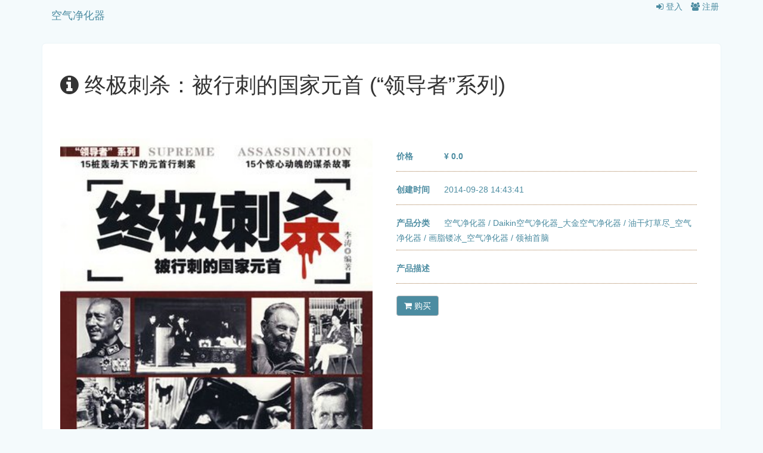

--- FILE ---
content_type: text/html; charset=utf-8
request_url: http://air.vxixi.com/amazon_products/14180
body_size: 4076
content:
<!DOCTYPE html>
<html>
<head>
<title>终极刺杀：被行刺的国家元首_报价_评测_怎么样</title>
<meta name="keywords" content="终极刺杀：被行刺的国家元首,(“领导者”系列)">
<meta name="description" content="终极刺杀：被行刺的国家元首 (“领导者”系列)">
<link data-turbolinks-track="true" href="/assets/application-93fe8a60dd8138c7103969fe1256f282.css" media="all" rel="stylesheet" />
<script data-turbolinks-track="true" src="/assets/application-d1b76167b3b94cd84d4e1696231a2d29.js"></script>
<meta name="renderer" content="webkit">
<meta content="authenticity_token" name="csrf-param" />
<meta content="ui9T+Km/yEHL3RzCFSfZW+PjXpbJ+sRKdKihj0XIX2s=" name="csrf-token" />
<!-- google verify -->
<meta name="shenma-site-verification" content="b0f102caa74ff5ac0f13f7fed7a95103" />
<meta name="google-site-verification" content="D46TW5qVDatwZBjOsOn6S_4AdmAyXtlVF3nYB54c4tI" />
<!-- baidu tongji -->
<meta name="baidu-site-verification" content="2ChOjKxoXy" />
<script type="text/javascript">
var _bdhmProtocol = (("https:" == document.location.protocol) ? " https://" : " http://");
document.write(unescape("%3Cscript src='" + _bdhmProtocol + "hm.baidu.com/h.js%3F3aa64cce09d76ddfabc4e6aba4bdd07c' type='text/javascript'%3E%3C/script%3E"));
</script>
</head>
<body>

<div class="container">
  <!--<div id="navbar" class="row">
  <div class="col-md-12">
    <div class="navbar-header">
      <a class="navbar-brand logo_text" href="/">
        <h4 class="pull-left">
          首页
        </h4>
</a>    </div>

    <div class="main_nav navbar-collapse navbar-ex1-collapse collapse">
      <ul class="navigation list-inline pull-right">
          <li>
            <a data-toggle="modal" href="#sign_in_modal">
              <i class="fa fa-sign-in"></i>
              登入
</a>          </li>
          <li>
            <a href="/sign-up">
              <i class="fa fa-users"></i>
              注册
</a>          </li>
          <div class="modal" id="sign_in_modal">
  <div class="modal-dialog">
    <div class="modal-content">
      <div class="modal-header">
        <button type="button" class="close" data-dismiss="modal" aria-hidden="true">&times;</button>
        <h4 class="modal-title">请登录</h4>
      </div>
      <form accept-charset="UTF-8" action="/session" class="form-horizontal" data-remote="true" method="post"><div style="display:none"><input name="utf8" type="hidden" value="&#x2713;" /></div>
        <div class="modal-body">
          <div id="sign_in_alert" class="hidden alert alert-danger"></div>
          <div class="form-group">
            <label class="control-label col-sm-3">邮箱</label>
            <div class="col-sm-7">
              <input class="form-control" id="email" name="email" type="text" value="" />
            </div>
          </div>
          <div class="form-group">
            <label class="control-label col-sm-3">密码</label>
            <div class="col-sm-7">
              <input class="form-control" id="password" name="password" type="password" value="" />
            </div>
          </div>
          <div class="form-group">
            <div class="col-sm-offset-3 col-sm-9">
              <div class="checkbox">
                <label>
                  <input id="remember_me" name="remember_me" type="checkbox" />
                  记得我？
                </label>
              </div>
            </div>
          </div>
        </div>
        <div class="modal-footer">
          <button class="btn btn-primary" data-disable-with="正在提交..." name="button" type="submit">
            <i class="fa fa-sign-in"></i> 
            登录
</button>        </div>
</form>    </div>
  </div>
</div>

      </ul>
    </div>
  </div>
</div>
-->
<header class="navbar">
  <div class="container">
    <div class="navbar-header">
      <a class="navbar-brand" href="/">
        空气净化器
</a>    </div>
    <div class="main_nav navbar-collapse navbar-ex1-collapse collapse">
      <ul class="navigation list-inline pull-right">
        <li>
        <a data-toggle="modal" href="#sign_in_modal">
          <i class="fa fa-sign-in"></i>
          登入
</a>        </li>
        <li>
        <a href="/sign-up">
          <i class="fa fa-users"></i>
          注册
</a>        </li>
        <div class="modal" id="sign_in_modal">
  <div class="modal-dialog">
    <div class="modal-content">
      <div class="modal-header">
        <button type="button" class="close" data-dismiss="modal" aria-hidden="true">&times;</button>
        <h4 class="modal-title">请登录</h4>
      </div>
      <form accept-charset="UTF-8" action="/session" class="form-horizontal" data-remote="true" method="post"><div style="display:none"><input name="utf8" type="hidden" value="&#x2713;" /></div>
        <div class="modal-body">
          <div id="sign_in_alert" class="hidden alert alert-danger"></div>
          <div class="form-group">
            <label class="control-label col-sm-3">邮箱</label>
            <div class="col-sm-7">
              <input class="form-control" id="email" name="email" type="text" value="" />
            </div>
          </div>
          <div class="form-group">
            <label class="control-label col-sm-3">密码</label>
            <div class="col-sm-7">
              <input class="form-control" id="password" name="password" type="password" value="" />
            </div>
          </div>
          <div class="form-group">
            <div class="col-sm-offset-3 col-sm-9">
              <div class="checkbox">
                <label>
                  <input id="remember_me" name="remember_me" type="checkbox" />
                  记得我？
                </label>
              </div>
            </div>
          </div>
        </div>
        <div class="modal-footer">
          <button class="btn btn-primary" data-disable-with="正在提交..." name="button" type="submit">
            <i class="fa fa-sign-in"></i> 
            登录
</button>        </div>
</form>    </div>
  </div>
</div>

      </ul>
    </div>
  </div>
</header>

  <div class="row">
  <div class="col-xs-12 col-sm-12 col-md-12">
    <div id="about_product" class="container_box">
      <div id="product_info">
        <div class="product_container">
          <h1 class="product_name">
            <i class="fa fa-info-circle"></i>
            终极刺杀：被行刺的国家元首 (“领导者”系列)
          </h1>
          <div class="row">
            <div class="col-xs-12 col-sm-8 col-md-6">
              <div class="product_pictures" style="padding-top:40px">
                <img alt="终极刺杀：被行刺的国家元首 (“领导者”系列)-图片" src="http://ec4.images-amazon.com/images/I/51-Y3wzgtrL.jpg" />
              </div>
            </div>
            <div class="col-xs-12 col-sm-4 col-md-6">
              <div class="product_description">
                <ul class="list-unstyled">
                  <li class="border_bottom">
                    <label>价格</label>
                    <strong>¥ 0.0</strong>
                  </li>
                  <li class="border_bottom">
                    <label>创建时间</label>
                    <span>2014-09-28 14:43:41</span>
                  </li>
                  <li class="border_bottom">
                    <label>产品分类</label>
                    <span>
                      <a href="http://air.vxixi.com">空气净化器</a> /
                      <a href="/products?category=9">Daikin空气净化器_大金空气净化器</a> /
                      <a href="/amazon_products?level=1&amp;page=141">油干灯草尽_空气净化器</a> /
                      <a href="/amazon_products?level=0&amp;page=1418">画脂镂冰_空气净化器</a> /
                    领袖首脑
                    </span>
                  </li>
                  <li class="border_bottom">
                    <label>产品描述</label>
                  </li>
                  <li>
                    <a class="btn btn-primary" href="http://www.amazon.cn/%E7%BB%88%E6%9E%81%E5%88%BA%E6%9D%80-%E8%A2%AB%E8%A1%8C%E5%88%BA%E7%9A%84%E5%9B%BD%E5%AE%B6%E5%85%83%E9%A6%96-%E6%9D%8E%E6%B6%9B/dp/B00JP23A5Q?SubscriptionId=AKIAIJKAJIY63ZWAMNWQ&amp;amp;tag=vxixi-23&amp;amp;linkCode=xm2&amp;amp;camp=2025&amp;amp;creative=165953&amp;amp;creativeASIN=B00JP23A5Q" rel="nofollow" target="_blank"><i class='fa fa-shopping-cart'></i> 购买</a>                  </li>
                </ul>
              </div>
            </div>
          </div>
          <hr>
          <div class="row">
            <div class="col-xs-12 col-sm-12 col-md-12">
              本书选择了世界政要刺杀史上15个最经典的案例，对刺杀经过和行刺原因进行了全面的介绍，并对被刺杀者的从政历程和在位期间的执政方针、功过是非进行了深入的解读。
            </div>
          </div>
        </div>
      </div>
    </div>
  </div>
</div>
<div id="product_items">
  <div class="row">
    <hr>
    <div class="col-xs-12 col-sm-6 col-md-4">
  <div class="item container_box">
    <div class="product_thumbnail">
      <a href="/amazon_products/14181"><img alt="特种部队之美国篇-图片" src="http://ec4.images-amazon.com/images/I/51GhKiQR15L._SL160_.jpg" /></a>
    </div>
    <div class="product_info">
      <h5>
        <a href="/amazon_products/14181">特种部队之美国篇B00KGOUX16</a>
        <small>
           ￥0.0
        </small>
      </h5>
      <small>
          特种部队之美国篇
      </small>
    </div>
  </div>
</div>
<div class="col-xs-12 col-sm-6 col-md-4">
  <div class="item container_box">
    <div class="product_thumbnail">
      <a href="/amazon_products/14182"><img alt="最简单的图形与最复杂的信息:如何有效建立你的视觉思维-图片" src="http://ec4.images-amazon.com/images/I/51AaQlR7jdL._SL160_.jpg" /></a>
    </div>
    <div class="product_info">
      <h5>
        <a href="/amazon_products/14182">最简单的图形与最复杂的信息:如何有效建_B00G9RTABI</a>
        <small>
           ￥32.9
        </small>
      </h5>
      <small>
          最简单的图形与最复杂的信息:如何有效建立你的视觉思维
      </small>
    </div>
  </div>
</div>
<div class="col-xs-12 col-sm-6 col-md-4">
  <div class="item container_box">
    <div class="product_thumbnail">
      <a href="/amazon_products/14183"><img alt="漂亮宝贝-图片" src="http://ec4.images-amazon.com/images/I/61cLpq0metL._SL160_.jpg" /></a>
    </div>
    <div class="product_info">
      <h5>
        <a href="/amazon_products/14183">漂亮宝贝B00JP242RQ</a>
        <small>
           ￥0.0
        </small>
      </h5>
      <small>
          漂亮宝贝
      </small>
    </div>
  </div>
</div>
<div class="col-xs-12 col-sm-6 col-md-4">
  <div class="item container_box">
    <div class="product_thumbnail">
      <a href="/amazon_products/1"><img alt="盛派 RECESKY 美空气日记 随身便携空气净化器 电子口罩 防PM2.5 (橙色)-图片" src="http://ec4.images-amazon.com/images/I/41ZUG-6FVPL._SL160_.jpg" /></a>
    </div>
    <div class="product_info">
      <h5>
        <a href="/amazon_products/1">盛派 RECESKY 美空气日记_B00HNONO2W</a>
        <small>
           ￥98.0
        </small>
      </h5>
      <small>
          这是一款可以像项链一样戴在脖子上的便携式负离子产生器。本产品打破了原始的通过 滤网或是水净化的原理，通过产生负离子将空气中的浮游粒子击碎或使其变小，杯击碎 变小的浮游粒子不会对人体产生伤害，从而...
      </small>
    </div>
  </div>
</div>
<div class="col-xs-12 col-sm-6 col-md-4">
  <div class="item container_box">
    <div class="product_thumbnail">
      <a href="/amazon_products/2"><img alt="SESAMETEC 米兰S10 车载蓝牙耳机 4.0立体声 车载氧吧 空气净化器 除甲醛 (雅光黑)-图片" src="http://ec4.images-amazon.com/images/I/41zKhiSIVsL._SL160_.jpg" /></a>
    </div>
    <div class="product_info">
      <h5>
        <a href="/amazon_products/2">SESAMETEC 米兰S10_B00LO5WLXE</a>
        <small>
           ￥251.0
        </small>
      </h5>
      <small>
          【产品品牌】SESAMETEC 三色米###【可选颜色】雅光黑、科技蓝、柠檬黄、玫瑰红###【产品设计】车载氧吧 补充负离子、高效杀菌除尘 去除PM2.5###核心技术】车载氧吧 专利设计、蓝牙...
      </small>
    </div>
  </div>
</div>
<div class="col-xs-12 col-sm-6 col-md-4">
  <div class="item container_box">
    <div class="product_thumbnail">
      <a href="/amazon_products/3"><img alt="SESAMETEC 米兰S10 车载蓝牙耳机 4.0立体声 车载氧吧 空气净化器 除甲醛 (柠檬黄)-图片" src="http://ec4.images-amazon.com/images/I/41CR3AqWzhL._SL160_.jpg" /></a>
    </div>
    <div class="product_info">
      <h5>
        <a href="/amazon_products/3">SESAMETEC 米兰S10_B00LO5WLWA</a>
        <small>
           ￥251.0
        </small>
      </h5>
      <small>
          【产品品牌】SESAMETEC 三色米###【可选颜色】雅光黑、科技蓝、柠檬黄、玫瑰红###【产品设计】车载氧吧 补充负离子、高效杀菌除尘 去除PM2.5###核心技术】车载氧吧 专利设计、蓝牙...
      </small>
    </div>
  </div>
</div>

  </div>
</div>

  <a class="go_top" href="#">
  <i class="fa fa-chevron-up"></i>
</a>

  <hr>
  <div>
  <p class="copyright pull-right">
    <span>
<!--      Copyright 2014 © 
      <a href="https://github.com/minnowlab/giggle" target="_blank">Giggle</a>
    -->
    </span> 
  </p>
</div>

</div>
</body>
</html>
